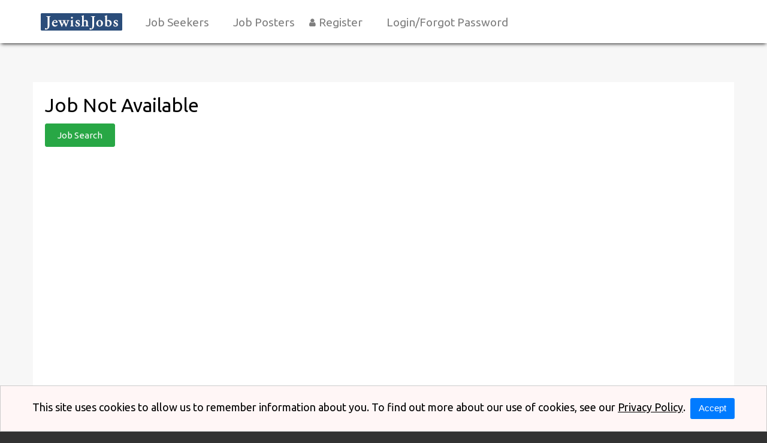

--- FILE ---
content_type: text/html; charset=utf-8
request_url: https://www.jewishjobs.com/job/7ymvdj
body_size: 5602
content:


<!DOCTYPE html>

<html lang="en">
<head><title>
	 | JewishJobs.com
</title><meta name="viewport" content="width=device-width, initial-scale=1" />
  <style type="text/css">
    #applyDetour .formButtonContainer
    {
      text-align: center;
    }
    /*    .cellPay span
    {
      font-size: 12px;
      font-weight: normal;
      margin-left: 6px;
      color: #858585;
    }*/
    .filterLink:not(:last-child), #lblOutEmployerRDJ
    {
      margin-right: 12px;
    }
  </style>
<meta id="metaOGImage" property="og:image" content="https://siteresource.blob.core.windows.net/assets/prod/aff6/logo_social.png?v=260119033711" />
<meta id="metaTwitImage" name="twitter:image" content="https://siteresource.blob.core.windows.net/assets/prod/aff6/logo_social.png?v=260119033711" />
<meta name="google-site-verification" content="Mq6u6UEFK5zC-N6law09wLrw-04fx3UlANp6hoY5qdQ" />
<link rel="alternate" type="application/atom+xml" title="JewishJobs.com Jobs Feed" href="https://www.jewishjobs.com/atom.xml">
<link href="https://fonts.googleapis.com/css?family=Open+Sans:400,400i,600,600i,700,700i%7CRoboto:300,300i,400,400i,500,500i,700,700i" rel="stylesheet">
<link rel="preconnect" href="https://fonts.gstatic.com">
<link href="https://fonts.googleapis.com/css2?family=Ubuntu:wght@300;400;500;700&display=swap" rel="stylesheet">

<!--<link rel="stylesheet" href="https://siteresource.blob.core.windows.net/assets/prod/aff6/slick.css"/>-->
<!--<link rel="stylesheet" href="https://siteresource.blob.core.windows.net/assets/prod/aff6/slick-theme.css"/>-->
<link id="style-fa" href="https://maxcdn.bootstrapcdn.com/font-awesome/4.7.0/css/font-awesome.min.css" rel="stylesheet" type="text/css">
<link rel="stylesheet" href="https://code.jquery.com/ui/1.12.1/themes/base/jquery-ui.css?v=260119033711">
<link id="styleBase" href="/base3.css?v=260119033711" rel="stylesheet" type="text/css">
<link id="styleCustom" href="https://siteresource.blob.core.windows.net/assets/prod/aff6/board.css?v=260119033711" rel="stylesheet" type="text/css">
<link rel="shortcut icon" href="https://siteresource.blob.core.windows.net/assets/prod/aff6/favicon.png?v=260119033711" type="image/x-icon">
<link rel="icon" href="https://siteresource.blob.core.windows.net/assets/prod/aff6/favicon.png?v=260119033711" type="image/ico">
<script src="/Javascript/jquery-3.7.1.min.js?v=260119033711" type="text/javascript" ></script>
<script src="https://code.jquery.com/ui/1.12.1/jquery-ui.js?v=260119033711"></script>
<script src="/Javascript/uihelpers.js?v=260119033711" type="text/javascript" ></script>
<script src="https://siteresource.blob.core.windows.net/assets/prod/aff6/board.js?v=260119033711" type="text/javascript" ></script>
<!--<script src="https://siteresource.blob.core.windows.net/assets/prod/aff6/slick.min.js"></script>-->
<link rel="stylesheet" href="/styles/maps/mapstyle.css?v=260119033714" />
<link rel="stylesheet" href="https://unpkg.com/leaflet@1.3.3/dist/leaflet.css" integrity="sha512-Rksm5RenBEKSKFjgI3a41vrjkw4EVPlJ3+OiI65vTjIdo9brlAacEuKOiQ5OFh7cOI1bkDwLqdLw3Zg0cRJAAQ==" crossorigin="" />
<script src="https://unpkg.com/leaflet@1.3.3/dist/leaflet.js" integrity="sha512-tAGcCfR4Sc5ZP5ZoVz0quoZDYX5aCtEm/eu1KhSLj2c9eFrylXZknQYmxUssFaVJKvvc0dJQixhGjG2yXWiV9Q==" crossorigin=""></script>
<script src="/Javascript/leafmap.js?v=260119033714" type="text/javascript" ></script>
<script src="/Javascript/JobPrint.js?v=260119033714" type="text/javascript" ></script>
<meta name="robots" content="noindex" /></head>
<body id="masterBody" class="Job">
  
  <form method="post" action="./7ymvdj" id="form1">
<div class="aspNetHidden">
<input type="hidden" name="__EVENTTARGET" id="__EVENTTARGET" value="" />
<input type="hidden" name="__EVENTARGUMENT" id="__EVENTARGUMENT" value="" />
<input type="hidden" name="__VIEWSTATE" id="__VIEWSTATE" value="IGhR9g7IJY9ttwKFaP4jnPvQ8jJDb9iJfPcdIiKp7Z7V6ZtmnixDGQNI+Q3RzOFrWVMzsjkQRigeUiUTZ8oC8dBReU92h9uJ6V3RrgeYwj/mpeBY161orLRbFNFTh9HIl5Oi/jwixth2epEgxtKT4FPSFL5ZCJg0LmSbHsJATP+ZIPTYazx39vRKp4YlUK9IYkZ7SmdaT0ROAePD3aHp0xzU0WAfALSZfmPZig+L4jRTGP/Ba/gEHFdpyz/RYF9oznnYbBo8htIr/[base64]/cgyd0E4az7f7RDXu+3V58TzCu81tKsh6HPwKZsnhtW2kuTq6bMViEEuSg36+t/YnhO0PpbYgrq33TgQ4a3OjKneEX/b81JG71GPopJbvRsnOP+fBw0FUDDZNuwRBUu6oUdpxNVkWaNtlWrOkkxTDvtXggH2ZgsFBgOOCEJc0k2oXUmePbSjf+DRGO/YBrD94O8RwXLqJqt730Z2oItH1FSWOC1WfGpat1ewJMhQtRVtulR3cBby2D9rvnU2aoJ/4FvHT6YXIZuvcTJw/DsFVOeoPMakuuuOS7B4NWv0prcm/b5mNxnWP/IfY/BVSoPuvddc8NKGjDaxxALHDfOqPT5ThnOGtu1SAyXcQTKpFFN7z90l6ra5P4NrxIFAWQOUqRjRJRay92LOku3wEiZkMWtbBExPkPgFAd92t4TA3v9frJUmZbg1MefLIfz3BgXI8rqFmZ/CsAQ2Bj1u4Ep2FsghTjZLgPeBsgFzrjOQFH3Jdx4vuUOyoWITJO2/bKYmhnISR2Ek+phQdiM39NYVJ3RYRwcu/Jru3EqtjiL+1dCQCDgm5/MY6bzrtF8fqodhiZCDS8g+k86dWEwMDgrdx1Dzpf5vbUAsreksUEfecyWKdmC4ZxDRQUJ7o=" />
</div>

<script type="text/javascript">
//<![CDATA[
var theForm = document.forms['form1'];
if (!theForm) {
    theForm = document.form1;
}
function __doPostBack(eventTarget, eventArgument) {
    if (!theForm.onsubmit || (theForm.onsubmit() != false)) {
        theForm.__EVENTTARGET.value = eventTarget;
        theForm.__EVENTARGUMENT.value = eventArgument;
        theForm.submit();
    }
}
//]]>
</script>


<script src="/WebResource.axd?d=pynGkmcFUV13He1Qd6_TZHJTtrGJ5rsepEKL5aPpNOVksNNuQrQfQCHrxS4J1_EJyjHC4FSVOgyN3borFyTV0w2&amp;t=638901526312636832" type="text/javascript"></script>


<script src="/ScriptResource.axd?d=NJmAwtEo3Ipnlaxl6CMhvhkYUVMJzS1xtHi1TJ9NNr0zTBroqiV1UYj2ImP4UWovCEIK1DE1LL3jfl2j_kDdVJm5e_AfB0xqcFq3KRWRLTZnSSjGWr5l9HciYIVV0CssJzSzik2MaI9v-ZvtOXC-CpRR4G16_mi0wSNF_0359ck1&amp;t=345ad968" type="text/javascript"></script>
<script src="/ScriptResource.axd?d=dwY9oWetJoJoVpgL6Zq8OC_NTkOGytAdW0j1fk6K8tasSEVSwBuJBQ3liVRIM44ShZMXBxfWDyTIMEkKmzaNzkiRg-oaP4vTUOZz9fFYojDPyfC0QrTGGWyIHDVcDC9liQq0wNtTz0O2VpDfjadNM2toFy1wdsg8lavEXOWiOXk1&amp;t=345ad968" type="text/javascript"></script>
<div class="aspNetHidden">

	<input type="hidden" name="__VIEWSTATEGENERATOR" id="__VIEWSTATEGENERATOR" value="33283D2F" />
</div>
    <script type="text/javascript">
//<![CDATA[
Sys.WebForms.PageRequestManager._initialize('ctl00$ScriptManager1', 'form1', [], [], [], 900, 'ctl00');
//]]>
</script>

    <header>
  <div class="wrapper">
    <div id="boardLogo">
      <a href="/"><img src="https://siteresource.blob.core.windows.net/assets/prod/aff6/logo.png" alt="JewishJobs.com"/></a>
    </div>
    <div class="accountInfo alignRight"><a href="/login">Login</a></div>
    <nav class="noUserMenu"><div class="menuButtonContainer"><a href="#" onclick="ToggleMenu();"><div class="menuButton"><span></span><span></span><span></span></div></a></div><ul><li><span>Job Seekers</span><ul><li><a id="lnkWelcome" href="/info">Welcome</a></li><li><a id="lnkJobs" href="/">Jobs</a></li><li><a id="lnkHowtoApply" href="/registerseeker">How to Apply</a></li><li><a id="lnkJobSeekerFAQs" href="/page/jobseeker-faq">Job Seeker FAQs</a></li><li><a id="lnkJewishJobsWeekly" href="/page/weeklyemail">Jewish Jobs Weekly</a></li></ul></li><li><span>Job Posters</span><ul><li><a id="lnkWelcome" href="/employer/info">Welcome</a></li><li><a id="lnkJobs" href="/">Jobs</a></li><li><a id="lnkJobPostingFees" href="/page/emp_fees">Job Posting Fees</a></li><li><a id="lnkFrequentlyAskedQuestions" href="/page/employer-faq">Frequently Asked Questions</a></li><li><a id="lnkJewishJobsWeekly" href="/page/weeklyemail">Jewish Jobs Weekly</a></li><li><a id="lnkContactJewishJobs.com" href="/contact">Contact JewishJobs.com</a></li></ul></li><li><a id="lnkRegister" href="/page/registration-info">Register</a><li><a id="lnkLogin/ForgotPassword" href="/login">Login/Forgot Password</a></ul></nav>
  </div>
</header>
<main>
  <div class="wrapper"><div class="contentContainer">
    
  
      <div id="JobNotAvailable" class="formContainer">
        <h1>
          <span id="lblJobNotFoundHeading">Job Not Available</span></h1>
        
        <div class="formButtonContainer">
          <input type="submit" name="ctl00$MainContent$btnSearch" value="Job Search" id="btnSearch" />
        </div>
      </div>
    
  

    </div></div>
</main>  
<div class="grayFooter"></div><div class="preFooter"><div class="grid"><div class="gc-1-3 gc-t-1-1"><div class="statsOuter" onclick="toNewLoc('/search/-/-/true/4910,56497');"><div class="stats"><div class="statsIcon"><i class="fa fa-calendar" aria-hidden="true"></i></div><div class="statsCount"><h3><a href="/search/-/-/true/4910,56497">167</a></h3></div><div class="statsType"><h4>Part Time, Seasonal, and Contract Nonprofit Jewish Communal Jobs</h4></div></div></div></div><div class="gc-1-3 gc-t-1-1"><div class="statsOuter" onclick="toNewLoc('/search');"><div class="stats"><div class="statsIcon"><i class="fa fa-search" aria-hidden="true"></i></div><div class="statsCount"><h3><a href="/search">445</a></h3></div><div class="statsType"><h4>Nonprofit Jewish Communal Jobs Online</h4></div></div></div></div><div class="gc-1-3 gc-t-1-1"><div class="statsOuter" onclick="toNewLoc('/page/weeklyemail');"><div class="stats"><div class="statsIcon"><i class="fa fa-envelope" aria-hidden="true"></i></div><div class="statsCount"><h3><a href="https://jewishjobs.us7.list-manage.com/subscribe?u=b5c344b0f914c9fbbf1bf46c2&id=7e7937767a">Jewish Jobs Weekly</a></h3></div><div class="statsType"><a href="https://jewishjobs.us7.list-manage.com/subscribe?u=b5c344b0f914c9fbbf1bf46c2&id=7e7937767a"><br>50,000+ Subscribers<BR>Very Popular!<BR>Subscribe Here! </a></h4></div></div></div></div></div></div><div class="grayFooter"></div><footer><div class="wrapper"><div class="grid"><div class="gc-1-3 gc-p-1-1"><div class="links"><ul><li><a href="/page/most-viewed-jobs">Most Viewed Jobs</a></li>



<li><a href="/page/weeklyemail">Jewish Jobs Weekly</a></li><li><a href="/page/emp_fees">Job Posting Fees</a></li>

<li><a href="/page/testimonials">Testimonials</a></li>

<li><a href="/page/member-confidentiality-and-privacy-policies">Member Confidentiality</a></li><li><a href="/page/employer-faq">Job Poster FAQs</a></li><li><a href="/page/jobseeker-faq">Job Seeker FAQs</a></li><li><a href="/page/posting-policy">Job Posting Policies</a></li>

<li><a href="/page/conferences">Conferences</a></li>

<li><a href="/page/site-map">Site Map</a></li><li><a href="/page/about">About JewishJobs</a></li><li><a href="/contact">Contact JewishJobs</a></li></ul></div></div><div class="gc-1-3 gc-p-1-1"><div class="logosFooter"><div class="logoLink"><a href="https://www.jewishjobs.com/employerjobs/5gpz/" target="_self"> <img src="https://siteresource.blob.core.windows.net/assets/prod/aff6/logo_footer_ujafedny.png" /> </a></div><div class="logoLink"><a href="https://www.joelpaul.com/" target="_self"> <img src="https://siteresource.blob.core.windows.net/assets/prod/aff6/JP-crop1.jpg" /> </a></div><div class="logoLink"><a href="https://www.jewishjobs.com/employerjobs/89ne/jewish-national-fund" target="_self"> <img src="https://siteresource.blob.core.windows.net/assets/prod/aff6/JewishNatlFund.jpg" /> </a></div><div class="logoLink"><a href="https://www.jewishjobs.com/employerjobs/3kv6/bbyo" target="_self"> <img src="https://siteresource.blob.core.windows.net/assets/prod/aff6/logo_footer_bbyo.jpg" /> </a></div><div class="logoLink"><a href="https://www.jewishjobs.com/employerjobs/rywf/moishe-house" target="_self"> <img src="https://siteresource.blob.core.windows.net/assets/prod/aff6/logo_footer_moishehouse.png" /> </a></div>



<div class="logoLink"><a href="https://www.jewishjobs.com/employerjobs/pbjj/orthodox-union" target="_self"> <img src="https://siteresource.blob.core.windows.net/assets/prod/aff6/orthodox-union-logo.png" /> </a></div>

</div></div><div class="gc-1-3 gc-p-1-1"><div class="logosFooter"><div class="logoLink"><a href="https://www.jewishjobs.com/employerjoblist/jbsp/13220" target="_self"> <img src="https://siteresource.blob.core.windows.net/assets/prod/aff6/logo_footer_ajc.jpg" /> </a></div><div class="logoLink"><a href="https://aipac.org/" target="_self"> <img src="https://siteresource.blob.core.windows.net/assets/prod/aff6/logo_AIPAC_2022.png" /> </a></div><div class="logoLink"><a href="https://www.jewishjobs.com/employerjobs/npnr/hillel-international" target="_self"> <img src="https://siteresource.blob.core.windows.net/assets/prod/aff6/logo_footer_hillel.gif" /> </a></div>


<div class="logoLink"><a href="https://www.jewishjobs.com/employerjobs/lxy2" target="_self"> <img src="https://siteresource.blob.core.windows.net/assets/prod/aff6/logo_footer_uscj.gif" /> </a></div><div class="logoLink"><a href="https://jcca.org/what-we-do/jwb/become-a-military-chaplain/" target="_self"> <img src="https://siteresource.blob.core.windows.net/assets/prod/aff6/logo-jwb3.png" /> </a></div>






</div></div></div></div><div class="subfooter"><div class="wrapper" style="max-width: 100%;"><div id="copylinestats"><p></p><p><strong><span style="font-size: 20px;"></span></strong></p><p><strong><span style="font-size: 24px;"><br /><br /><span style="text-decoration: underline;">The JewishJobs Impact</span></span></strong></p><p><span style="font-size: 16px;">Building The Jewish Community One Job at a Time</span></p><p><strong><span style="font-size: 20px;"><span style="font-size: 20px;">82,319</span> </span></strong><span style="font-size: 16px;"> - Number of Jobs Posted since 2003</span></p><p><strong><span style="font-size: 20px;"><span style="font-size: 20px;">8,327,875</span> </span></strong><span style="font-size: 22px;"><span style="font-size: 16px;"> - Job Pages Viewed</span></span></p>

<p><strong><span style="font-size: 20px;"><span style="font-size: 18px;">50%</span> </span></strong><span style="font-size: 20px;"><span style="font-size: 16px;"> - Percent of Applications Where Job Seeker Applies Directly to Employer</span></span></p>

<p><strong><span style="font-size: 20px;"><span style="font-size: 18px;">344,360</span> </span></strong><span style="font-size: 20px;"><span style="font-size: 16px;"> - Number of Applications Processed Through JewishJobs</span></span></p>


<p><BR><a href="https://jewishjobs.us7.list-manage.com/subscribe?u=b5c344b0f914c9fbbf1bf46c2&id=7e7937767a"><Br><span style="font-size: 18px;"><b>Jewish Jobs Weekly</b></span><BR>Subscribe to receive a weekly email of jobs<br>60,000+ subscribers<br>Subscribe here</a><BR><BR></p>


<p>



<a href="/page/testimonials">Testimonials</a> | 

<a href="/page/emp_fees">Job Posting Fees</a> | 

<a href="/page/conferences">Conferences</a> | 

<a href="/page/about">About</a> | 

<a href="/contact">Contact JewishJobs</a>

<br><br>

 <a href="/page/benbrown">Benjamin Brown, Founder & Director</a> 

</p>



<p><a href="/page/copyright">Copyright</a> &copy; JewishJobs Services</p><p>The Clearinghouse for Nonprofit Jewish Communal Jobs</p><p>All Rights Reserved.</p><p><br /><br /></p></div></div></div></footer>
    <input type="hidden" name="ctl00$hfVerificationToken" id="hfVerificationToken" value="4de8d984-e675-49b2-b13c-887453113075" />
  

<script type="text/javascript">
//<![CDATA[
$(window).on('load', function () { showCookieMessage('This site uses cookies to allow us to remember information about you. To find out more about our use of cookies, see our <a href=\"/page/privacy#cookiePolicy\">Privacy Policy</a>.&nbsp; <button onclick=\"acceptCookies();\">Accept</button>'); });//]]>
</script>
</form>
  <script type="application/ld+json">{"@context": "https://schema.org", "@type": "Organization", "name": "JewishJobs.com","url": "https://www.jewishjobs.com","logo": "https://siteresource.blob.core.windows.net/assets/prod/aff6/logo_social.png"}</script><script>var dateSelectFormat='m/dd/yy';</script>
<script defer src="https://static.cloudflareinsights.com/beacon.min.js/vcd15cbe7772f49c399c6a5babf22c1241717689176015" integrity="sha512-ZpsOmlRQV6y907TI0dKBHq9Md29nnaEIPlkf84rnaERnq6zvWvPUqr2ft8M1aS28oN72PdrCzSjY4U6VaAw1EQ==" data-cf-beacon='{"version":"2024.11.0","token":"60fcf394404c427e8f8e205b0cda2f77","server_timing":{"name":{"cfCacheStatus":true,"cfEdge":true,"cfExtPri":true,"cfL4":true,"cfOrigin":true,"cfSpeedBrain":true},"location_startswith":null}}' crossorigin="anonymous"></script>
<script>(function(){function c(){var b=a.contentDocument||a.contentWindow.document;if(b){var d=b.createElement('script');d.innerHTML="window.__CF$cv$params={r:'9c05889c18bacf6b',t:'MTc2ODgxNzMzNQ=='};var a=document.createElement('script');a.src='/cdn-cgi/challenge-platform/scripts/jsd/main.js';document.getElementsByTagName('head')[0].appendChild(a);";b.getElementsByTagName('head')[0].appendChild(d)}}if(document.body){var a=document.createElement('iframe');a.height=1;a.width=1;a.style.position='absolute';a.style.top=0;a.style.left=0;a.style.border='none';a.style.visibility='hidden';document.body.appendChild(a);if('loading'!==document.readyState)c();else if(window.addEventListener)document.addEventListener('DOMContentLoaded',c);else{var e=document.onreadystatechange||function(){};document.onreadystatechange=function(b){e(b);'loading'!==document.readyState&&(document.onreadystatechange=e,c())}}}})();</script></body>
</html>


--- FILE ---
content_type: application/x-javascript
request_url: https://www.jewishjobs.com/Javascript/JobPrint.js?v=260119033714
body_size: 144
content:
function ShowPrintable() {

  var jobElem = document.getElementById("Job");
  //var jobElem = document.getElementById("Job").cloneNode(true);
  //var jobButtons = document.getElementById("Job").cloneNode(true).children;
  //jobElem.replaceChildren(jobButtons[0], jobButtons[1], jobButtons[3], jobButtons[4], jobButtons[6]);
  var job = jobElem.outerHTML;
  var stylesheets = document.styleSheets;

  var displaySettings = "menubar=no,resizable=yes,scrollbars=yes,status=no,width=800";

  var newWindow = window.open("", "Job", displaySettings);
  window.focus();
  newWindow.document.write("<!DOCTYPE html>");
  newWindow.document.write("<html>");
  newWindow.document.write("<head>");
  newWindow.document.write("<title></title>");

  for (var i = 0; i < stylesheets.length; i++) {
    newWindow.document.write('<link rel="stylesheet" type="text/css" href="' + stylesheets[i].href + '" />');
  }

  newWindow.document.write('<link rel="stylesheet" type="text/css" href="/jobPrint.css" />');

  newWindow.document.write("<style type='text/css'> @page { size: auto; margin: 0mm; } body { margin: 0; } #buttons { display: none; } </style>");
  newWindow.document.write("</head>");

  newWindow.document.write('<body onload="self.print();self.close();" class="jobPrintable">');

  newWindow.document.write(job);
  newWindow.document.write("</body></html>");
  newWindow.document.close();
  newWindow.focus();
}

